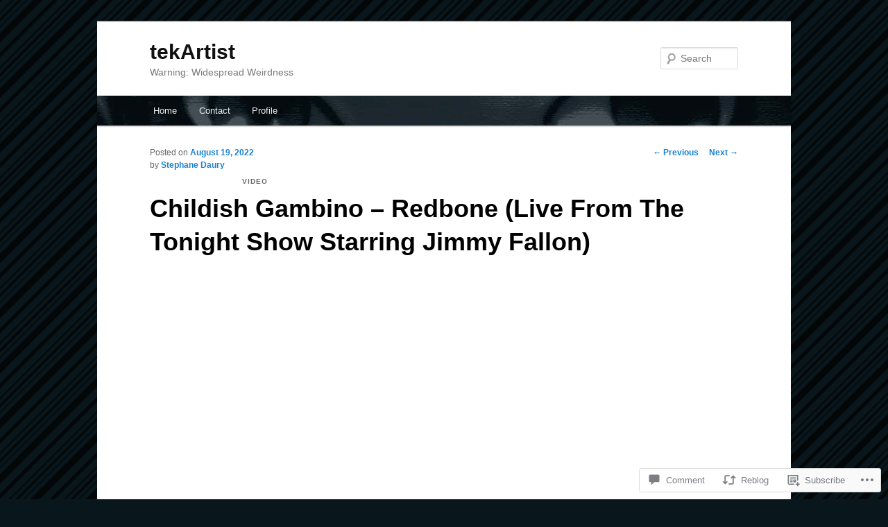

--- FILE ---
content_type: text/css;charset=utf-8
request_url: https://s0.wp.com/?custom-css=1&csblog=6MX0&cscache=6&csrev=168
body_size: 752
content:
#branding{z-index:1}#site-title{padding:1.65625em 0 0}#site-description{margin:0 270px 1.65625em 0}#branding #searchform{top:2.4em}.entry-content img,.entry-content object,.entry-content object div,.entry-content embed,.entry-content iframe,.entry-content video{max-width:100% !important;width:100% !important}.indexed.format-image .wp-caption{background-color:#fff;border-top:1px solid #eee;border-right:1px solid #eee;border-left:1px solid #eee;width:559px;max-width:559px;min-width:559px}.indexed.format-image .wp-caption .wp-caption-text{color:#000}.indexed.format-image footer.entry-meta{background-color:#eee}article.indexed footer.entry-meta{margin-top:-18px}#access{background-image:url('https://stephdau.files.wordpress.com/2012/08/eyes.jpg');background-repeat:no-repeat;background-position:0 -38px}form.contact-form textarea,form.contact-form input[type=text]{width:100%}.widget_gravatar img{width:180px;height:180px}.singular .hentry{padding:0}.singular .entry-header,.singular .entry-content,.singular footer.entry-meta,.singular #comments-title{width:100%}.singular #author-info{margin:2.2em -76px;padding:20px}.singular .entry-meta .edit-link a{top:40px;position:absolute;bottom:auto;left:0;right:auto}.commentlist > li.comment{width:625px}#comments #respond{max-width:780px;margin:0 0 15px 30px}.entry-content,.entry-summary{padding:0}.entry-title,.entry-header .entry-meta{padding-right:76px;margin-bottom:8px}.reblogger-note{margin-top:18px}.singular iframe{max-width:100%;width:850px;min-height:510px}.singular iframe[data-gapiattached="true"]{min-height:1px}.wpcom-soundcloud-player,.embed-soundcloud iframe{min-height:150px}div.embed-rdio iframe{min-height:80px}iframe.post-likes-widget{min-height:30px}.sd-gplus img{width:20px !important;height:20px !important}div.entry-content div.twitter-tweet-rendered,div.entry-content div.twt-border{max-width:100% !important}div.entry-content div.twitter-tweet-rendered{margin:20px auto!important}.entry-meta .by-author{display:block}.single-post .entry-header .entry-format{top:3.8em}.widget_calendar h3.widget-title,.widget-grofile h4{display:none}.grofile-meta h4{display:block}.widget-grofile p,.grofile-links{margin-bottom:20px !important}.widget-grofile .grofile-accounts-logo{margin-right:6px !important}.cat-links{display:none !important}p.reblog-from img.avatar,p.reblogger-headline img.avatar{width:24px !important;height:24px !important}